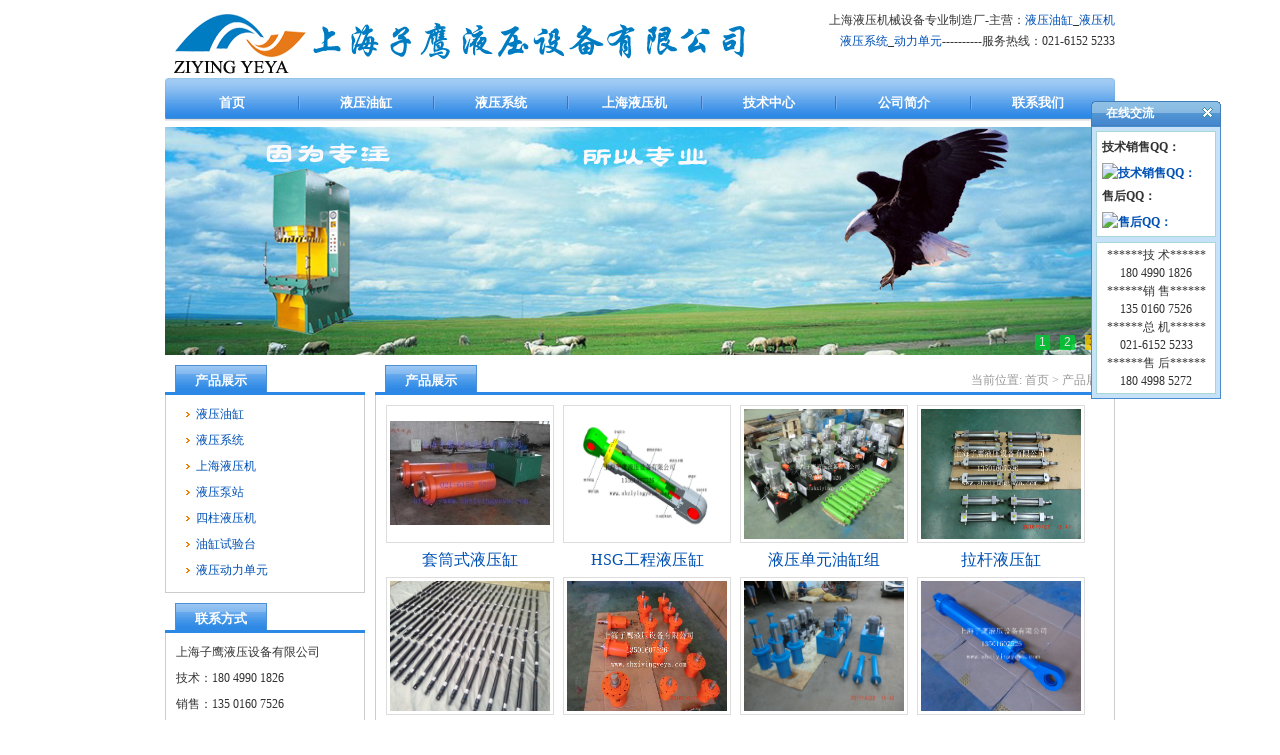

--- FILE ---
content_type: text/html
request_url: http://www.shziyingyeya.com/product/product_3_2.html
body_size: 7448
content:
   
<!DOCTYPE html PUBLIC "-//W3C//DTD XHTML 1.0 Transitional//EN" "http://www.w3.org/TR/xhtml1/DTD/xhtml1-transitional.dtd">
<html xmlns="http://www.w3.org/1999/xhtml">
<head>
<meta http-equiv="Content-Type" content="text/html; charset=utf-8" />
<title>上海设计制造液压油缸_液压系统厂家-子鹰液压公司</title>
<meta name="description" content="上海子鹰液压设备公司专业设计,制造液压油缸_液压系统_液压缸试验台_液压动力单元 021-61525233 承接油缸,液压泵站,液压机的维修与改造" />
<meta name="keywords" content="制造液压油缸厂,上海液压油缸,上海液压系统,液压系统厂家" />
<meta name="GOOGLEBOT" content="all" />
<meta name="author" content="上海生产液压油缸_液压系统_液压机公司-子鹰液压机制造厂家" />
<meta name="copyright" content="Copyright 2008-2022 MetInfo" />
<link href="../favicon.ico" rel="shortcut icon" />

<link rel="stylesheet" type="text/css" href="../templates/default/images/css/metinfo.css" />
<style type="text/css">
body{
}
</style>
</head>
<script src="../public/js/public.js" type="text/javascript" language="javascript"></script>

<link href="../public/css/reset.css" rel="stylesheet" type="text/css" />
<script src="../public/js/metinfo-min.js" language="javascript" type="text/javascript"></script>
<script src="../templates/default/images/js/fun.inc.js" type="text/javascript"></script>
<link href="../templates/default/css/css.css" rel="stylesheet" type="text/css">
<SCRIPT src="../templates/default/js/ScrollPic.js" type=text/javascript></SCRIPT>
<style type="text/css">
#top{ background:url() no-repeat;}
#nav li a span{ width:102.28571428571px; }
a{ text-decoration:none; }
</style>
<body>
    <div id="metinfo">
        <div id="top">		 
			<div class="floatl">
				<a href="http://www.shziyingyeya.com/" title="上海生产液压油缸_液压系统_液压机公司-子鹰液压机制造厂家"><img 
					src="../upload/201304/1365394410.jpg" 
					alt="上海生产液压油缸_液压系统_液压机公司-子鹰液压机制造厂家" 
					title="上海生产液压油缸_液压系统_液压机公司-子鹰液压机制造厂家" 
					style="margin-top:0px; margin-left:0px;"
				/></a>
			</div>
			<div class="floatr">
<div class="top">上海液压机械设备专业制造厂-主营：<a href='http://www.shziyingyeya.com'>液压油缸</a>_<a href='http://www.shziyingyeya.com'>液压机</a></br></div><a href='http://www.shziyingyeya.com'>液压系统</a>_<a href='http://www.shziyingyeya.com'>动力单元</a>----------服务热线：021-6152 5233</br> 
			
			</div>
			<div class="clear"></div>
			<div id="nav">	
				<div class="nava"><ul class="list-none"><li id="nav_10001"><a href='http://www.shziyingyeya.com/' title='首页' class='nav'><span>首页</span></a></li><li class="line"></li><li id='nav_18'><a href='../product/product_3_18_1.html'  title='液压油缸' class='hover-none nav'><span>液压油缸</span></a></li><li class="line"></li><li id='nav_63'><a href='../product/product_3_63_1.html'  title='液压系统' class='hover-none nav'><span>液压系统</span></a></li><li class="line"></li><li id='nav_85'><a href='../product/product_3_85_1.html'  title='上海液压机' class='hover-none nav'><span>上海液压机</span></a></li><li class="line"></li><li id='nav_59'><a href='../jishu/'  title='技术中心' class='hover-none nav'><span>技术中心</span></a></li><li class="line"></li><li id='nav_82'><a href='../about2/'  title='公司简介' class='hover-none nav'><span>公司简介</span></a></li><li class="line"></li><li id='nav_89'><a href='../contact/'  title='联系我们' class='hover-none nav'><span>联系我们</span></a></li></ul></div>
				<script type="text/javascript">metaddclass($("#nav_3"),'navdown');proxy($("#nav li"),'hover');</script>
			</div>

		</div>
		<div id='flash'><style type='text/css'>
.tab_btn_num{position:absolute; right:10px; bottom:5px;}
.tab_btn_num li{width:15px; height:15px; background:#00CC33; overflow:hidden; color:#fff; filter:alpha(opacity=80); opacity:0.8; float:left;cursor:default; font-size:12px; line-height:15px; margin:0px 5px; font-family:Arial; text-align:center;}
.tab_btn_num li img{vertical-align:bottom; border:0px; margin:0px;}
.tab_btn_num li.hot{background:#FFCC00; color:#993300; }
.flash_content{width:100%; height:100%; overflow:hidden; text-align:left; }
</style>
<div class='flash' style='position:relative; height:228px; width:950px;'>
<ul class='tab_btn_num' id='myTab_btns2'><li class='hot'>1</li><li>2</li><li>3</li></ul>
<div class='flash_content' id='main2'>
<ul>
<li style='width:950px; height:228px;'><a href='' target='_blank'>
<img src='../upload/202211/1669556701.jpg' alt=''></a></li>
<li style='width:950px; height:228px;'><a href='' target='_blank'>
<img src='../upload/202211/1669557275.jpg' alt=''></a></li>
<li style='width:950px; height:228px;'><a href='' target='_blank'>
<img src='../upload/202211/1669557314.jpg' alt=''></a></li>
</ul>
</div>
</div>
<SCRIPT language=javascript type=text/javascript>
var Ex=function (o){for(var k in o)this[k]=o[k];return this}
var UI=function (id){return document.getElementById(id)}
var UIs=function (tag){return Ex.call([],this.getElementsByTagName(tag))}
var Each=function (a,fn){for(var i=0;i<a.length;i++)fn.call(a[i],i,a)}
var dhooo=function (ini){
this.bind(ini,this);
this.autoIndex=0;
};
Ex.call(dhooo.prototype,{
bind:function (ini,me){
var dir=ini.dir=='top'?'scrollTop':'scrollLeft',pan=UI(ini.contentID);
var start=function (o){
Each(ini.btns,function(){this.className=''});
o.className=ini.className;
me.autoIndex=o.index;
me.begin(o.index,pan,ini.len,dir);
};
pan.onmouseover=function (){me.stop=true};
Each(ini.btns,function (i){
this.index=i;
this.onmouseover=function (){me.stop=true;start(this)};
pan.onmouseout=this.onmouseout=function(){me.stop=false}
});
var auto=function(){
if(!me.stop){
me.autoIndex=me.autoIndex==2?0:++me.autoIndex;
start(ini.btns[me.autoIndex]);
}
};
if(ini.auto)this.autoPlay=window.setInterval(auto,2500);
}
,begin:function (i,o,len,dir){
(function (me){
clearInterval(me.only);
me.only=setInterval(function (){
var diff=(i*len-o[dir])*0.1;
o[dir]+=Math[diff>0?'ceil':'floor'](diff);
if(diff==0)clearInterval(me.only);
},10)
})(this)
}
})

new dhooo({
btns:UIs.call(UI('myTab_btns2'),'LI')
,className:'hot'
,contentID:'main2'
,len:228
,dir:'top'
,auto:true
});   
  
   </SCRIPT>
</div>

<script src="http://lib.sinaapp.com/js/jquery/1.6/jquery.min.js"></script>
<style>
#nav_1,#nav_5 {position:relative;}
.child_nav {position:absolute;left:2px;top:36px;border:1px solid #549FEA;background:#FFF;line-height:2em;width:140px;text-align:center}
#nav li div a.child_a{background:none;}
#nav ul li div{display:none}
</style>

<script>
$(function(){
    
    add_new_nav();
    
});

function add_new_nav(){

    var html = '<div class="child_nav">';
    html += '<a class="child_a" href="/about/show.php?lang=cn&id=67">公司简介</a>';
    html += '<br/><a class="child_a" href="/about/show.php?lang=cn&id=68">企业文化</a>';
    html += '<br/><a class="child_a" href="/about/show.php?lang=cn&id=62">企业资质</a>';
    html += '<br/><a class="child_a" href="/about/show.php?lang=cn&id=69">组织架构</a>';
    html += '<br/><a class="child_a" href="/feedback/">在线反馈</a>';
    html += '<br/><a class="child_a" href="/about/show.php?lang=cn&id=15">联系我们</a></div>';
    $('#nav_1').append(html);
    
    html = '<div class="child_nav"><a class="child_a" href="/img/img.php?lang=cn&class2=53">住宅社区</a>';
    html += '<br/><a class="child_a" href="/img/img.php?lang=cn&class2=54">教育医疗</a>';
    html += '<br/><a class="child_a" href="/img/img.php?lang=cn&class2=55">工业企业</a>';
    html += '<br/><a class="child_a" href="/img/img.php?lang=cn&class2=56">办公酒店</a></div>';
    $('#nav_5').append(html);
    
    $("#nav ul > li").hover(
        function () {
            $(this).find("div").slideDown(100);
        },
        function () {
            $(this).find("div").hide();
        }
    );
}
</script>




<div id="web">

    <div class="web-left floatl">

		<h3 class="title"><span>产品展示</span></h3>
		<div class="box" id="sidebar"><dl class="list-none navnow"><dt id='part2_18'><a href='../product/product_3_18_1.html'  title='液压油缸'><span>液压油缸</span></a></dt></dl><dl class="list-none navnow"><dt id='part2_63'><a href='../product/product_3_63_1.html'  title='液压系统'><span>液压系统</span></a></dt></dl><dl class="list-none navnow"><dt id='part2_85'><a href='../product/product_3_85_1.html'  title='上海液压机'><span>上海液压机</span></a></dt></dl><dl class="list-none navnow"><dt id='part2_84'><a href='../product/product_3_84_1.html'  title='液压泵站'><span>液压泵站</span></a></dt></dl><dl class="list-none navnow"><dt id='part2_86'><a href='../product/product_3_86_1.html'  title='四柱液压机'><span>四柱液压机</span></a></dt></dl><dl class="list-none navnow"><dt id='part2_87'><a href='../product/product_3_87_1.html'  title='油缸试验台'><span>油缸试验台</span></a></dt></dl><dl class="list-none navnow"><dt id='part2_88'><a href='../product/product_3_88_1.html'  title='液压动力单元'><span>液压动力单元</span></a></dt></dl></div>
		<script type="text/javascript">partnav('3','0','1');</script>


		<h3 class="title line"><span>联系方式</span></h3>
		<div class="box editor"><p>
	上海子鹰液压设备有限公司</p>
<p>
	技术：180&nbsp;4990&nbsp;1826</p>
<p>
	销售：135&nbsp;0160&nbsp;7526</p>
<p>
	电话：021-6152&nbsp;5233</p>
<p>
	销售QQ：25129&nbsp;77687</p>
<p>
	售后QQ：10726&nbsp;97471</p>
<p>
	售后：180&nbsp;4998&nbsp;5272</p>
<p>
	传真：021-5974&nbsp;5822</p>
<p>
	邮箱：<a href="mailto:ziyingyeya@163.com">ziyingyeya@163.com</a>&nbsp;&nbsp;</p>
<p>
	网址：<a href="http://www.shziyingyeya.com/">www.shziyingyeya.com</a></p>
<p>
	厂址：上海市松江区洞泾镇</p>
<p>
	---------振业路202号&nbsp;</p>
</div>

    </div>


    <div class="web-right floatr ">
	    <h3 class="title"><div>当前位置: <a href="http://www.shziyingyeya.com/" title="首页">首页</a> &gt; <a href=../product/ >产品展示</a></div><span>产品展示</span></h3>


        <div class="productlist webbox" id="metimgli">
			<ul class='list-none metlist'><li class='list'><a href='product72.html' title='套筒式液压缸' target="_blank" class='img'><img src='../upload/201304/thumb/1366100300.jpg' alt='套筒式液压缸' title='套筒式液压缸' width='160' height='130' /></a><h3><a href='product72.html' title='套筒式液压缸' target="_blank">套筒式液压缸</a></h3></li><li class='list'><a href='product73.html' title='HSG工程液压缸' target="_blank" class='img'><img src='../upload/201805/thumb/1527054775.jpg' alt='HSG工程液压缸' title='HSG工程液压缸' width='160' height='130' /></a><h3><a href='product73.html' title='HSG工程液压缸' target="_blank">HSG工程液压缸</a></h3></li><li class='list'><a href='product74.html' title='液压单元油缸组' target="_blank" class='img'><img src='../upload/201805/thumb/1527214657.jpg' alt='液压单元油缸组' title='液压单元油缸组' width='160' height='130' /></a><h3><a href='product74.html' title='液压单元油缸组' target="_blank">液压单元油缸组</a></h3></li><li class='list'><a href='product75.html' title='拉杆液压缸' target="_blank" class='img'><img src='../upload/201805/thumb/1527220041.jpg' alt='拉杆液压缸' title='拉杆液压缸' width='160' height='130' /></a><h3><a href='product75.html' title='拉杆液压缸' target="_blank">拉杆液压缸</a></h3></li><li class='list'><a href='product76.html' title='小型液压油缸' target="_blank" class='img'><img src='../upload/201805/thumb/1527220576.jpg' alt='小型液压油缸' title='小型液压油缸' width='160' height='130' /></a><h3><a href='product76.html' title='小型液压油缸' target="_blank">小型液压油缸</a></h3></li><li class='list'><a href='product77.html' title='法兰式液压缸' target="_blank" class='img'><img src='../upload/201805/thumb/1527221184.jpg' alt='法兰式液压缸' title='法兰式液压缸' width='160' height='130' /></a><h3><a href='product77.html' title='法兰式液压缸' target="_blank">法兰式液压缸</a></h3></li><li class='list'><a href='product78.html' title='多级伸缩液压缸' target="_blank" class='img'><img src='../upload/201805/thumb/1527298868.JPG' alt='多级伸缩液压缸' title='多级伸缩液压缸' width='160' height='130' /></a><h3><a href='product78.html' title='多级伸缩液压缸' target="_blank">多级伸缩液压缸</a></h3></li><li class='list'><a href='product79.html' title='船舶用液压缸' target="_blank" class='img'><img src='../upload/201805/thumb/1527299358.jpg' alt='船舶用液压缸' title='船舶用液压缸' width='160' height='130' /></a><h3><a href='product79.html' title='船舶用液压缸' target="_blank">船舶用液压缸</a></h3></li><li class='list'><a href='product80.html' title='油缸千斤顶' target="_blank" class='img'><img src='../upload/201805/thumb/1527299770.JPG' alt='油缸千斤顶' title='油缸千斤顶' width='160' height='130' /></a><h3><a href='product80.html' title='油缸千斤顶' target="_blank">油缸千斤顶</a></h3></li><li class='list'><a href='product81.html' title='打包机液压系统' target="_blank" class='img'><img src='../upload/201304/thumb/1366103097.jpg' alt='打包机液压系统' title='打包机液压系统' width='160' height='130' /></a><h3><a href='product81.html' title='打包机液压系统' target="_blank">打包机液压系统</a></h3></li><li class='list'><a href='product82.html' title='单作用液压油缸' target="_blank" class='img'><img src='../upload/201805/thumb/1527300010.JPG' alt='单作用液压油缸' title='单作用液压油缸' width='160' height='130' /></a><h3><a href='product82.html' title='单作用液压油缸' target="_blank">单作用液压油缸</a></h3></li><li class='list'><a href='product83.html' title='冶金设备液压缸' target="_blank" class='img'><img src='../upload/201805/thumb/1527382988.jpg' alt='冶金设备液压缸' title='冶金设备液压缸' width='160' height='130' /></a><h3><a href='product83.html' title='冶金设备液压缸' target="_blank">冶金设备液压缸</a></h3></li><li class='list'><a href='product84.html' title='大型液压油缸' target="_blank" class='img'><img src='../upload/201805/thumb/1527383390.jpg' alt='大型液压油缸' title='大型液压油缸' width='160' height='130' /></a><h3><a href='product84.html' title='大型液压油缸' target="_blank">大型液压油缸</a></h3></li><li class='list'><a href='product85.html' title='铰轴式液压缸' target="_blank" class='img'><img src='../upload/201805/thumb/1527384748.jpg' alt='铰轴式液压缸' title='铰轴式液压缸' width='160' height='130' /></a><h3><a href='product85.html' title='铰轴式液压缸' target="_blank">铰轴式液压缸</a></h3></li><li class='list'><a href='product86.html' title='数控机床液压系统' target="_blank" class='img'><img src='../upload/202003/thumb/1584934528.jpg' alt='数控机床液压系统' title='数控机床液压系统' width='160' height='130' /></a><h3><a href='product86.html' title='数控机床液压系统' target="_blank">数控机床液压系统</a></h3></li><li class='list'><a href='product87.html' title='硫化机液压系统' target="_blank" class='img'><img src='../upload/201304/thumb/1366105098.jpg' alt='硫化机液压系统' title='硫化机液压系统' width='160' height='130' /></a><h3><a href='product87.html' title='硫化机液压系统' target="_blank">硫化机液压系统</a></h3></li></ul>
			<script type="text/javascript">metaddwdht($('#metimgli li.list'),8);</script>
			<div class="clear"></div>
			<div id="flip"><style>.digg4 { padding:3px; margin:3px; text-align:center; font-family: Verdana, Arial, Helvetica, sans-serif; font-size: 12px;}.digg4  a { border:1px solid #ccdbe4; padding:2px 8px 2px 8px; background-position:50%; margin:2px; color:#0061de; text-decoration:none;}.digg4  a:hover { border:1px solid #2b55af; color:#fff; background-color:#3666d4;}.digg4  a:active {border:1px solid #000099; color:#000000;}.digg4  span.current { padding:2px 8px 2px 8px; margin:2px; color:#000; text-decoration:none;}.digg4  span.disabled { border:1px solid #ccdbe4; padding:2px 8px 2px 8px; margin:2px; color:#ddd;} </style><div class='digg4'><a style='font-family: Tahoma, Verdana;' href=product_3_1.html><b>«</b></a><span class='disabled' style='font-family: Tahoma, Verdana;'>‹</span> <a href=product_3_1.html>1</a> <span class='current'>2</span> <a href=product_3_3.html>3</a>  <a href=product_3_4.html>4</a>  <a href=product_3_5.html>5</a>  <a href=product_3_6.html>6</a>  <a href=product_3_7.html>7</a>  <a href=product_3_8.html>8</a>  <a href=product_3_9.html>9</a>  <a href=product_3_10.html>10</a> ... <a href=product_3_15.html>15</a>  <a href=product_3_16.html>16</a> <a href='product_3_11.html' style='font-family: Tahoma, Verdana;'>›</a><a style='font-family: Tahoma, Verdana;' href=product_3_16.html><b>»</b></a></div></div>
		</div>
	</div>
    <div class="clear"></div>
</div>

	<div id="footer">
            <div class="nav">
			    <a href='../news/'  title='新闻中心'>新闻中心</a><span>|</span><a href='../product/'  title='产品展示'>产品展示</a><span>|</span><a href='../jishu/'  title='技术中心'>技术中心</a><span>|</span><a href='../link/'  title='友情链接'>友情链接</a><span>|</span><a href='../sitemap/'  title='网站地图'>网站地图</a>
			</div>
            <div class="text">
                <ul>
<li>上海液压油缸_上海液压系统_上海液压机_液压机制造厂家 <a href='http://www.shziyingyeya.com/' target='_blank'>上海子鹰液压设备有限公司</a>  <a href='http://www.shziyingyeya.com/sitemap.html'>网站地图一</a>     </li>
<li>地址：上海市松江区洞泾镇振业路202号  邮编：201702     <a href='http://beian.miit.gov.cn/' target='_blank'>沪ICP备13011778号-1</a>  <script src='http://s20.cnzz.com/stat.php?id=5219750&web_id=5219750&show=pic' language='JavaScript'></script>  <a href='http://www.shziyingyeya.com/sitemap.xml'>网站地图二</a></li>
<li>手机：135 0160 7526   电话：021-6152 5233   邮箱：ziyingyeya@163.com  网址：<a href='http://www.shziyingyeya.com/' target='_blank'>http://www.shziyingyeya.com</a> </li>
</ul>

 
            </div>
	</div>
</div>
<!--[if IE 6]>
<script src="../templates/default/images/js/IE6-png.js" type="text/javascript"></script>
<script type="text/javascript">DD_belatedPNG.fix('.bg,img');</script>
<![endif]-->
<style type="text/css">
#floatDivr{ display:none;}
#floatDiv{ display:none;}
.floatonline_1{ padding:1px; width:130px; text-align:left;}
.scroll_title_2{height:25px; line-height:25px; background:url(../public/images/qq/online4_1.gif) no-repeat 0px 0px; position:relative;}
.scroll_title_2 span{ padding-left:15px; font-weight:bold; color:#FFFFFF;}
.scroll_title_2 a{ display:block; position:absolute; right:8px; top:6px; line-height:15px;  width:11px; height:11px; background:url(../public/images/qq/close2_1.gif) no-repeat 0px 0px;}
.scroll_main2{ padding:4px; background:#c5e2f8; border:1px solid #498bcf;}
.scroll_text2{ background:#FFFFFF; border:1px solid #a7d8d7; padding:3px;}
.scroll_qq_1{padding:2px 2px 0px 2px; text-align:left; font-weight:bold; color:#333333; }
.scroll_qq_1 img{padding:5px 0px 0px 0px;}
.scroll_skype_1{padding:5px 0px 5px 0px; text-align:center;}
.scroll_alibaba_1{padding:5px 0px 5px 0px; text-align:center;}
.scroll_foot_2{ background:#FFFFFF; border:1px solid #a7d8d7; text-align:center; padding:3px; line-height:18px; margin-top:5px;}}
</style>
<script type='text/javascript' src='../public/js/online.js'></script>
<div id='floatDivr' style='position: absolute;' class='floatonline_1'>
<div class='scroll_title_2'><span>在线交流</span><a href='#' title='关闭' onmousedown='Mouseclose()'>&nbsp;</a></div>
<div class='scroll_main2'>
<div class='scroll_text2'>
<div class='scroll_qq_1'>技术销售QQ：
<a target='_blank' href='http://wpa.qq.com/msgrd?v=3&uin=2512977687&site=qq&menu=yes'><img border='0' src='http://wpa.qq.com/pa?p=2:2512977687:3' alt='技术销售QQ：' title='技术销售QQ：'></a>
</div>
<div class='scroll_qq_1'>售后QQ：
<a target='_blank' href='http://wpa.qq.com/msgrd?v=3&uin=1072697471&site=qq&menu=yes'><img border='0' src='http://wpa.qq.com/pa?p=2:1072697471:3' alt='售后QQ：' title='售后QQ：'></a>
</div>
</div>
<div class='scroll_foot_2'><tr><td><p>******技  术******</p></td></tr><tr><td><p>180 4990 1826</p></td></tr><tr><td><p>******销  售******</p></td></tr><tr><td><p>135 0160 7526</p></td></tr><tr><td><p>******总  机******</p></td></tr><tr><td><p>021-6152 5233</p></td></tr><tr><td><p>******售  后******</p></td></tr><tr><td><p>180 4998 5272</p></td></tr></div>
</div>
</DIV>
<SCRIPT language=JavaScript type=text/JavaScript>
 function Mouseclose(){document.getElementById('floatDivr').style.display='none';}
window.onload = function(){
var floatObjr = document.getElementById('floatDivr');	
Floaters.addItem(floatObjr,screen.width-190,100);
Floaters.sPlay();
document.getElementById('floatDivr').style.display='block';
}
</SCRIPT>

</body>
</html>


--- FILE ---
content_type: text/css
request_url: http://www.shziyingyeya.com/templates/default/images/css/metinfo.css
body_size: 6429
content:
/*#文件名称:metinfo.css #MetInfo企业网站管理系统 #*/
html,body{ font:12px/1.8 Arial; color:#666;}
a{ color:#666; text-decoration:none;}
a:hover{ color:#2c7199; text-decoration:underline;}

/*editor正文部分样式*/
.editor{ line-height:1.5;}
.editor ul,.editor ol{ padding-left:30px;}
.editor p{ margin-bottom:8px;}
/*自定义类*/
.clear{ clear:both; font-size:0px; height:0px;} 
.floatl{float:left;}
.floatr{float:right;}
.block{ display:block;}
.list-none{ list-style:none;}
.list-none li a{ font-size:16px;}
.list-none li a:hover{ font-size:16px;}
.hover-none:hover{ text-decoration:none;}
.metwd100{ width:100%!important;}
input.input-text,textarea.textarea-text{ background:#fff; color:#333; border:1px solid #eee; border-top-color:#999; border-left-color:#999; padding:1px; vertical-align:middle; height:18px; line-height:18px;}
textarea.textarea-text{ height:80px; line-height:1.5;}
input.submit{ height:24px\9; line-height:21px\9; font-size:12px; padding:0px 3px;}
input.reset{ height:24px\9; line-height:21px\9; font-size:12px; padding:0px 3px;}

/*网站头部-head文件样式*/
#metinfo{ width:950px; padding:5px; background:#fff; margin:0px auto;}
#top .floatr{ text-align:right;}
#top .top span{ padding:0px 5px;}
#top .search{ margin-top:4px; *margin-top:7px;}
#top .navsearch_input input{ border:1px solid #ccc; padding:2px; width:150px;}
#top .searchimage{ height:24px; width:33px; padding:0px 3px; position:relative; top:7px; *top:5px;}
#nav{ background:url(../default/nav.png) repeat-x left -86px;}
#nav .nava{ background:url(../default/nav.png) no-repeat left top;}
#nav ul{ height:43px; background:url(../default/nav.png) no-repeat right -43px; padding-left:10px;}
#nav li{ float:left; margin-top:6px; height:37px; line-height:37px; position:relative;}
#nav li.line{ width:20px; background:url(../default/navline.png) no-repeat center;}
#nav li a.nav{ float:left; padding-left:6px; font-size:16px;}
#nav li a.nav:hover{ text-decoration:none; font-size:16px;}
#nav li span{ float:left; text-align:center; white-space:nowrap; padding:0px 6px 0px 0px; cursor:pointer; color:#fff; font-size:13px; font-weight:bold;}
#nav li.navdown a,#nav li.hover a{ background:#fff url(../default/nav.png) no-repeat left -129px; padding-left:6px;}
#nav li.navdown span,#nav li.hover span{ background:url(../default/nav.png) no-repeat right -166px; padding-top:3px; height:34px; line-height:34px; color:#333;}
#nav li .sub{ position:absolute; left:0px; top:35px; z-index:999px; padding:5px; float:left; background:#fff;}
#nav li.navdown span.navtype2,#nav li.hover span.navtype2{ padding:3px 16px 0px 10px; }
#nav li .sub dd a{ padding:0px 5px; }
#top div.navnow{ background:#f7f7f7; padding:2px 10px; height:20px; line-height:20px; overflow:hidden; border:1px solid #e7e7e7; border-top:none;}
#top ul.navnow li{ float:left; height:20px; line-height:20px;}
#top ul.navnow li.line{ padding:0px 6px;}
#flash .flash{ margin:6px 0px 0px;}

/*网站首页-index文件样式*/
#index .left{ width:214px; border:1px solid #c3e1eb; margin-top:6px; *overflow:hidden;}
#index .left h3.titled{ background:url(../default/titledbg.gif) repeat-x left top; border-bottom:3px solid #2c88e5; text-align:center;}
#index .left h3.titled span{ display:block; border:1px solid #fff; border-bottom:none; height:29px; line-height:29px; color:#2c7199; font-size:14px; }
#index .left .listbox{ background:#e6f1fc; border:1px solid #fff; border-top:none; padding:5px 10px 10px; }
#index .left .navnow{ background:url(../default/navnowline.jpg) repeat-x left bottom; position:relative; }
#index .left .navnow dt{ height:42px; line-height:42px; overflow:hidden; background:url(../default/leftnavrigt.gif) no-repeat right 20px; z-index:78; position:relative;}
#index .left dl.hover dt{ width:194px; height:38px; line-height:38px; background:#fff; border:2px solid #468dd1; border-right:none; right:10px; padding-left:8px;}
#index .left dl.hoverer{ background:none; }
#index .left dl.hoverer dt{ width:200px; border-right:2px solid #468dd1; }
#index .left .navnow dt a{ color:#2c7199; font-weight:bold; }
#index .left .navnow dt a:hover{ text-decoration:none; }
#index .left dd.sub{ position:absolute; top:0px; display:none; left:192px; background:#fff; border:2px solid #468dd1; padding:10px 20px; z-index:77;}
#index .left dd.sub h4{ white-space:nowrap; clear:both; font-size:100%;}
#index .left dd.sub h4 a.nav{ color:#2c7199;}
#index .left dd.sub p{ width:200px;}
#index .left dd.sub p a{ float:left; padding-left:8px; background:url(../dd.gif) no-repeat left 7px; width:87px; white-space:normal; line-height:1.3; margin:2px 5px 2px 0px; font-weight:normal; color:#666;}
#index .left dd.sub p a:hover{ background-color:#f6f8f9; color:#f00;}

#index h3.title{ height:27px; border-bottom:3px solid #2c88e5;}
#index h3.line{ margin-top:10px;}
#index h3.title span{ float:left; margin-left:10px; border:1px solid #4b8fd4; border-bottom:none; min-width:60px; padding:3px 15px 0px; height:23px; text-align:center; background:url(../default/indexline.gif) repeat-x; color:#fff; font-size:13px;}
#index h3.title a.more{ float:right; margin:10px 10px 0px; line-height:1.2; color:#2c7199; font-size:12px; font-weight:normal; padding-left:15px; background:url(../rrr.gif) no-repeat left center;}
#index h3.title a.more:hover{ text-decoration:none;}

#index .right{ width:723px; padding-top:6px; margin-top:6px;}
#index .right .border{ border:1px solid #ccc; border-top:none; padding:5px 10px 0px; zoom:1;}
#index .right .border1{ border:1px solid #ccc; border-top:none; padding:10px 0px 0px 12px; *padding:10px 0px 5px 12px; zoom:1;}
#index .right .metlist{ zoom:1;}
#index .right .metlist li{ float:left; margin:0px 7px 5px 0px; overflow:hidden;}
#index .right .metlist li a.img{ display:block; font-size:0px;}
#index .right .metlist li a.img img{ border:1px solid #ddd; padding:3px;}
#index .right .metlist li h3{ font-weight:normal; text-align:center; line-height:1.5; margin-top:5px;}

#index .newsbox{ width:310px; margin:10px 0px 0px;}
#index .newscenter{ margin-left:10px; }
#index .newsbox .metlist{ padding:5px 8px; border:1px solid #ccc; border-top:none;}
#index .newsbox .metlist li{ background:url(../newsx.gif) no-repeat left 10px; padding-left:10px; height:25px; line-height:25px; overflow:hidden;}
#index .newsbox .metlist li.top{ color:#f00;}
#index .newsbox .metlist li.top a{ color:#f00;}
#index .newsbox li span.time{ float:right; }
* html #index .newsbox li img{ padding-top:8px;}

#index .indecase { margin:10px 0px 0px; }
#index .indecase .border{ border:1px solid #ccc; border-top:none; }
#index .indecase .next,#index .indecase .prev{ float:right; margin-top:8px; width:8px; height:14px; overflow:hidden; margin-right:15px; background:url(../target.gif) no-repeat left -10px; }
#index .indecase .prev{ background:url(../target.gif) no-repeat right -10px; margin-right:5px; }
#index #trigger4{ margin:3px 10px 0px 0px; float:right;}
#index #trigger4 a{ width:10px; height:10px; margin-top:7px; margin-right:3px; display:inline-block; background:url(../target.gif) no-repeat left top; line-height:500px; overflow:hidden;}
#index #trigger4 a.current{ background:url(../target.gif) no-repeat -10px top;}
#index .imglist{ margin:0px 8px 0px; position:relative; overflow:hidden;}
#index .imglist .metlist{ position:absolute; width:2011em;}
#index .imglist li{ float:left; margin:5px 10px 10px 0px;}
#index .imglist li a.img{ display:block; font-size:0px;}
#index .imglist li a.img img{ border:1px solid #ddd; padding:3px;}
#index .imglist li h3{ font-weight:normal; text-align:center; line-height:1.5; margin-top:5px;}

#index .indexlink{ margin-top:10px; border:1px solid #ccc; zoom:1;}
#index .indexlink .linktd{ float:left; background:#e9e7e8; padding:0px 5px; border:1px solid #fff; overflow:hidden; font-size:12px;}
#index .indexlink .list{ float:left; padding:0px 5px; border-left:1px solid #ccc; }
#index .indexlink .list li{ float:left; padding:0px 5px; }
#index .indexlink .text{ padding-top:1px; }
#index .indexlink .img a{ font-size:0px; display:block; }
#index .indexlink .img a img{ width:80px; height:31px; }

/*网站底部-foot文件样式*/
#footer{ text-align:center; color:#a1a1a1; margin-top:10px;}
#footer a{ color:#a1a1a1;}
#footer .nav{ background:#ededed; margin-bottom:3px; padding:2px 0px;}
#footer .nav span{ padding:0px 6px;}
#footer .powered_by_metinfo{ line-height:1.2; font-family:arial;}
#footer .powered_by_metinfo a{ color:#2c7199;}

/*内页侧边导航-webbar文件样式*/
#web{ margin-top:10px;}
#web .web-left{ width:200px; overflow:hidden;}
#web .web-left h3.title{ height:27px; border-bottom:3px solid #2c88e5;}
#web .web-left h3.line{ margin-top:10px;}
#web .web-left h3.title span{ float:left; margin-left:10px; border:1px solid #4b8fd4; border-bottom:none; min-width:60px; padding:3px 15px 0px; height:23px; text-align:center; background:url(../default/indexline.gif) repeat-x; color:#fff; font-size:13px;}
#web .web-left .box{ border:1px solid #ccc; border-top:none; padding:10px 10px 5px;}
#web .web-left .navnow{ margin-bottom:8px;}
#web .web-left .navnow dt{ background:url(../newsx.gif) no-repeat 10px 7px; margin-bottom:5px; padding-left:18px; line-height:1.5;}
#web .web-left .navnow dt a{ padding:2px; }
#web .web-left .navnow dt a:hover a{ color:#2c7199; }
#web .web-left .navnow dd.sub{ display:none;}
#web .web-left .navnow .on a{ font-weight:bold; color:#2c7199; }
#web .web-left .navnow dd.sub h4{ padding-left:28px; background:url(../dd.gif) no-repeat 22px 8px; font-size:100%; font-weight:normal;}
#web .web-left .navnow .launched{ background:url(../newsy.gif) no-repeat 10px 7px; }

/*内页列表头部-webtop文件样式*/
#web .web-right{ width:740px; overflow:hidden;}
#web .web-right  h3.title{ height:27px; overflow:hidden; border-bottom:3px solid #2c88e5;}
#web .web-right h3.line{ margin-top:10px;}
#web .web-right h3.title span{ float:left; margin-left:10px; border:1px solid #4b8fd4; border-bottom:none; min-width:60px; padding:3px 15px 0px; height:23px; text-align:center; background:url(../default/indexline.gif) repeat-x; color:#fff; font-size:13px;}
#web .web-right h3.title div{ float:right; font-weight:normal; padding:5px 5px 0px; color:#999; }
#web .web-right h3.title div a{ color:#999; }
#web .webbox{ border:1px solid #ccc; border-top:none; padding:5px 10px; zoom:1;  }

/*文章模块列表页-news文件样式*/
.newslist .metlist{ padding:5px 10px;}
.newslist .metlist li{ background:url(../newsx.gif) no-repeat left 10px; padding-left:10px; height:25px; line-height:25px; overflow:hidden;}
.newslist .metlist li.top{ color:#f00;}
.newslist .metlist li.top a{ color:#f00;}
.newslist .metlist li span{ float:right; color:#999;}
* html .newslist .metlist li img{ padding-top:7px;}
/*-------------------*/
.shownews h1.title{ padding:2px; border-bottom:1px dotted #ccc; color:#2c7199; text-align:center; margin-bottom:10px; font-size:150%;}
.shownews div.text{ padding:0px 5px;}

/*产品模块列表页-product文件样式*/
.productlist .metlist{ padding:5px 0px 5px 0px;}
.productlist .metlist li{ float:left; margin:0px 9px 5px 0px;}
.productlist .metlist li a.img{ display:block; font-size:0px;}
.productlist .metlist li a.img img{ border:1px solid #ddd; padding:3px;}
.productlist .metlist li h3{ font-weight:normal; text-align:center; line-height:1.5; margin-top:5px;}
/*------------------*/
.showproduct h1.title{ font-size:16px; padding:2px 0px; color:#2c7199;}
.productshow dt{ float:left; overflow:hidden; position:relative;}
.productshow dd{ float:left; width:100%; overflow:hidden;}
.productshow dd ul{ margin-left:10px; }
.productshow dd li{ list-style:none; padding:5px; border-bottom:1px dotted #ccc; }
.productshow dd li span{ color:#656565;}
.productshow dd div.text{ padding:5px; margin-left:10px; }
.productshow dt #imgqwe a{ display:block; border:1px solid #e6e6e6; padding:3px;}
.productshow dt #imgqwe a img{ }
.productshow .smallimg{ text-align:center !important; margin-top:8px;}
.productshow .smallimg span.spic{ margin:2px;}
.productshow dd .feedback{ padding:10px; }
.productshow dd .feedback a{ float:right; padding-left:8px; margin:0px auto; background:url(../profd.gif) no-repeat left top; overflow:hidden; }
.productshow dd .feedback a span{ display:block; padding:5px 18px 0px 10px; min-width:40px; _width:40px; text-align:center; white-space:nowrap; cursor:pointer; height:34px; background:url(../profd.gif) no-repeat right -39px; color:#fff; font-size:16px; font-weight:bold; }
.conttitle{ height:25px; border-bottom:2px solid #999; margin:10px 0px 5px;}
.conttitle span{ float:left; margin-left:5px; min-width:60px; padding:2px 10px 0px; height:23px; text-align:center; background:#999; color:#fff; font-size:13px;}

/*图片模块列表页-img文件样式*/
.imglist .metlist{ padding:5px 0px 5px 0px;}
.imglist .metlist li{ float:left; margin:0px 10px 5px 0px;}
.imglist .metlist li a.img{ display:block; font-size:0px;}
.imglist .metlist li a.img img{ border:1px solid #ddd; padding:3px;}
.imglist .metlist li h3{ font-weight:normal; text-align:center; line-height:1.5; margin-top:5px;}
/*--------------------------*/
.showimg h1.title{ padding:2px; text-align:center; margin-bottom:10px; font-size:15px; color:#2c7199;}
.showimg div.para{ text-align:center;}
.showimg div.text{ padding:0px 5px;}
.showimg div.metinfo_slide{ margin-left:auto; margin-right:auto;}
.showimg #imgqwe a img{ border:1px solid #e6e6e6; padding:5px;}
.showimg #imgqwe a img{ border:1px solid #e6e6e6;}
.showimg .smallimg{text-align:center !important; margin-top:8px;}
.showimg .smallimg span.spic{ margin:2px;}
.showimg span.info_select{ margin-top:8px;}
.showimg .editor{ margin-top:15px;}

/*下载模块列表页-download文件样式*/
.downloadlist .metlist{ padding:5px 0px 10px;}
.downloadlist .metlist dt{ border-bottom:1px dotted #ccc; font-weight:bold; font-size:120%; padding:0px 5px 0px 18px; background:url(../download_ico.gif) no-repeat 3px 8px;}
.downloadlist dl.top dt a{ color:#f00;}
.downloadlist .metlist dd{ color:#666; padding:0px 8px; height:28px; line-height:28px; background:#f6f6f6;}
.downloadlist .metlist dd div{ float:right;}
.downloadlist .metlist dd span{ padding-right:20px;}
.downloadlist .metlist dd a{ font-weight:bold; color:#466A86;}
.downloadlist .metlist dd a.down{ color:#fa1a1a; text-decoration:underline;}
/*--------------------------*/
.showdownload ul.Para{ list-style:none; margin-bottom:15px;}
.showdownload ul.Para li{ background:#f0f0f0; border-bottom:1px solid #fff; color:#555; height:25px; line-height:25px; overflow:hidden;}
.showdownload ul.Para li span.name{ float:left; background:#ddd; min-width:70px; padding:0px 5px; white-space:nowrap; text-align:center; border-right:1px solid #fff; margin-right:8px;}
* html .showdownload ul.Para li span.name{ width:80px; }
.showdownload ul.Para li.title h1{ font-size:14px; color:#2c7199;}
.showdownload ul.Para li a{ color:#f00; text-decoration:underline;}
.showdownload div.Para .info_download{ display:block; padding:5px; }
.showdownload div.Para .info_download a{ padding:3px 8px; border:1px solid #ccc; color:#333; font-weight:bold;}

/*招聘模块列表页-job文件样式*/
.joblist .metlist{ padding:5px 0px; }
.joblist .metlist dt{ height:28px; line-height:28px; font-weight:bold; color:#666; padding-left:10px; background:#f6f6f6; border-bottom:2px solid #dedede;}
.joblist .metlist dd{ background:url(../job_ico.gif) no-repeat 5px 13px; border-bottom:1px dotted #dedede; padding-left:15px; height:30px; line-height:30px; overflow:hidden; color:#666;}
.joblist .metlist dd.hover{ background-color:#f6f6f6;}
.joblist .metlist dd.top{ color:#f00;}
.joblist .metlist dd.top a{ color:#f00;}
.joblist .metlist dt span,.joblist .metlist dd span{ float:right; width:100px; text-align:center; overflow:hidden; }
/*--------------------------*/
.showjob h1.title{ padding:2px; border-bottom:1px dotted #ccc; margin-bottom:10px; font-size:16px; color:#2c7199;}
.showjob div.para ul{ list-style:none; padding:0px 5px;}
.showjob div.para ul li{ float:left; width:50%; padding:3px 0px;}
.showjob div.text{ padding:0px 5px;}
.showjob .info_cv a{ float:right; padding-left:8px; margin:0px auto; background:url(../profd.gif) no-repeat left top; overflow:hidden; }
.showjob .info_cv a span{ display:block; padding:5px 18px 0px 10px; min-width:40px; _width:40px; text-align:center; white-space:nowrap; cursor:pointer; height:34px; background:url(../profd.gif) no-repeat right -39px; color:#fff; font-size:16px; font-weight:bold; }
/*------------------------*/
.cv_table{ width:100%; margin-top:10px; text-align:left;}
.cv_table td.text{ text-align:right; width:20%; height:28px; line-height:28px; padding-right:3px; font-weight:bold;}
.cv_table td.input{ padding-left:3px;}
.cv_table td.input input{ padding:2px; margin-right:5px;}
.cv_table td.input textarea{ width:80%; padding:2px; margin-right:5px; }
.cv_table td.input .info{ color:#f00; }
.cv_table td.submint{ padding:5px 0px; }
.cv_table td.submint input{ cursor:pointer;}

/*在线留言提交表单-message文件样式*/
.messagetable{ padding:0px 0px 5px;}
.messagetable .inside{ margin-bottom:5px;}
.messagetable .inside a{ float:right; padding-left:18px; background:url(../18.png) no-repeat left center; color:#2c7199;}
.message_table{ width:100%; margin-top:10px; text-align:left;}
.message_table td.text{ text-align:right; width:20%; height:28px; line-height:28px; padding-right:3px; font-weight:bold;}
.message_table td.input{ padding-left:3px;}
.message_table td.input input{ padding:2px; margin-right:5px;}
.message_table td.input textarea{ width:80%; padding:2px; margin-right:5px; }
.message_table td.input .info{ color:#f00; }
.message_table td.submint{ padding:5px 0px; }
.message_table td.submint input{ cursor:pointer;}

/*在线留言列表-message_index文件样式*/
.messagelist .inside{ margin-bottom:5px;}
.messagelist .inside a{ float:right; padding-left:18px; background:url(../18.png) no-repeat left center; color:#2c7199;}
.messagelist .metlist{ margin-bottom:10px; border:5px solid #ededed; padding:5px;}
.messagelist .metlist dt{ background:url(../message.gif) no-repeat left center; border-bottom:1px dotted #dedede; padding:2px 0px 2px 20px; margin-bottom:5px;}
.messagelist .metlist dt span.name{ color:#2c7199;}
.messagelist .metlist dt span.time{ padding-left:8px;}
.messagelist .metlist dt span.tt{ float:right; padding-right:5px;}
.messagelist .metlist dd.info span.tt{ display:none; clear:both;}
.messagelist .metlist dd.info span.text{ padding:5px 0px; line-height:1.5;}
.messagelist .metlist dd.reinfo{ }
.messagelist .metlist dd.reinfo span.tt{ background:url(../admin.gif) no-repeat left 3px; display:block; border-bottom:1px dotted #dedede; padding:2px 0px 2px 20px; margin:0px 0px 5px;}
.messagelist .metlist dd.reinfo span.text{ line-height:1.5;}

/*反馈系统提交表单-feedback文件样式*/
.feedback_table{ width:100%; margin-top:10px; text-align:left;}
.feedback_table td.text{ text-align:right; width:20%; height:28px; line-height:28px; padding-right:3px; font-weight:bold;}
.feedback_table td.input{ padding-left:3px;}
.feedback_table td.input input{ padding:2px; margin-right:5px;}
.feedback_table td.input textarea{ width:80%; padding:2px; margin-right:5px; }
.feedback_table td.input .info{ color:#f00; }
.feedback_table td.submint{ padding:5px 0px; }
.feedback_table td.submint input{ cursor:pointer;}

/*友情链接列表-link_index文件样式*/
.linklist .metlist{ padding:5px 0px 10px; }
.linklist .metlist dt{ border-bottom:2px solid #dedede; padding-left:5px; font-weight:bold; }
.linklist .metlist dd{ padding:5px;}
.linklist .metlist dd li{ display:inline; padding-right:8px;}
.linklist .metlist dd li a{ text-decoration:underline;}
.linklist .metlist dd li img{ width:180px; height:60px; overflow:hidden;}

/*申请友情链接-addlink文件样式*/
.linksubmit{}
.addlink_table{ width:100%; margin-top:10px; text-align:left;}
.addlink_table td.title{ border-bottom:2px solid #dedede; font-weight:bold; text-align:right;}
.addlink_table td.text{ text-align:right; width:20%; height:28px; line-height:28px; padding-right:3px; font-weight:bold;}
.addlink_table td.input{ padding-left:3px;}
.addlink_table td.input input{ padding:2px; margin-right:5px;}
.addlink_table td.input textarea{ width:80%; padding:2px; margin-right:5px; }
.addlink_table td.input .info{ color:#f00; }
.addlink_table td.submint{ padding:5px 0px; }
.addlink_table td.submint input{ cursor:pointer;}

/*会员中心-member、login、register文件样式*/
.membernavlist li{ background:url(../newsx.gif) no-repeat 10px 7px; padding-left:18px; margin-bottom:6px; line-height:1.5;}
.membernavlist li a{ padding:2px; }
.membernavlist li a:hover a{ color:#2c7199; }
.membernavlist li.hover a.nav{ font-weight:bold; color:#2c7199; }

/*全站搜索-search文件样式*/
.searchnavlist li{ padding-left:10px; margin-bottom:6px; line-height:1.5;}
.searchlist{ padding:5px 0px;}
.searchlist ul{ list-style:none; }
.searchlist ul li{ border-bottom:1px dotted #ccc; padding:3px 5px;}
.searchlist ul li img{ display:none;}
.searchlist .search_title{ display:block;}
.searchlist .search_title a{ font-size:14px; color:#f00; font-weight:bold;}
.searchlist .search_title a:hover{ border-bottom:1px solid #f00; text-decoration:none;}
.searchlist .search_detail{ display:block; }
.searchlist .search_detail a{ text-decoration:underline; color:#09f;}
.searchlist .search_updatetime{ display:block;}
.searchlist a:hover{ text-decoration:underline;}

/*网站地图-sitemap文件样式*/
.sitemaplist{ padding:5px 0px;}
.sitemaplist ul li{ background:url(../dd.gif) no-repeat left center; padding-left:8px; line-height:1.5;}
.sitemaplist ul li span{ padding-right:10px; float:left;}
.sitemaplist .sitemapclass{ padding:5px 0px;}
.sitemaplist .sitemapclass1{font-weight:bold; display:block; height:22px; line-height:22px; border-bottom:1px solid #ccc; padding-left:15px;}
.sitemaplist .sitemapclass1 a{ padding:2px 10px; background:#e6e6e6;}
.sitemaplist .sitemapclass2{ padding-left:15px; padding-top:3px;}
.sitemaplist .sitemapclass2 h3{ background:url(../dd.gif) no-repeat left center; padding-left:8px;}
.sitemaplist .sitemapclass2 h3 a{ color:#333;}
.sitemaplist .sitemapclass2 h4{ display:inline; padding:0px 6px;}
.sitemaplist .sitemapclass2 h4 a{ text-decoration:underline; color:#2c7199;}

/*内页部分公共样式*/
.metjiathis{ position:relative; top:3px;}
.hits{ border-bottom:1px dotted #ccc; height:25px; line-height:25px; margin:5px 0px 0px; text-align:right;}
.page{ padding:2px 5px; text-align:center; line-height:1.5; color:#666;}
.page a{ color:#666;}
.page a:hover{ color:#466A86; text-decoration:underline;}
.related{ height:27px; border-bottom:3px solid #2c88e5; margin-top:8px;}
.related{ margin-top:10px;}
.related span{ float:left; margin-left:10px; border:1px solid #4b8fd4; border-bottom:none; min-width:60px; padding:3px 15px 0px; height:23px; text-align:center; background:url(../default/indexline.gif) repeat-x; color:#fff; font-size:13px;}
.relatedlist{ border:1px solid #ccc; border-top:none; padding:5px; zoom:1;}
.relatedlist li{ float:left; width:30%; margin-right:10px; height:22px; line-height:22px; padding-left:12px; background:url(../newsx.gif) no-repeat 3px 10px; overflow:hidden; }
.relatedlist li a:hover{ text-decoration:underline; }






--- FILE ---
content_type: application/javascript
request_url: http://www.shziyingyeya.com/templates/default/images/js/fun.inc.js
body_size: 987
content:
//鼠标经过显示和定义class类函数
function proxy(dom,lei,type){
	if(dom){
		dom.hover(
		  function(){
			$(this).addClass(lei);
			if(type==1){
				if($(this).find('.sub').length>0){
					$(this).find('.sub').show();
				}else{
					$(this).addClass(lei+'er');
				}
			}
		  },
		  function(){
			$(this).removeClass(lei);
			if(type==1){
				if($(this).find('.sub').length>0){
					$(this).find('.sub').hide();
				}else{
					$(this).removeClass(lei+'er');
				}
			}
		  }
		);
	}
}
//定义class类函数
function metaddclass(dom,lei){
	if(dom)dom.addClass(lei);
}
//会员中心iftame等高函数
function Iframedom(){  
	var Iframe = $("#iframe");
	var Iframe_Conts = Iframe.contents().find("body");
		Iframe_Conts.css("height","100%");
	var Iframe_div = Iframe_Conts.find("div.main_deng");
	var Iframe_div1 = Iframe_Conts.find("div.main_zhuce");
		Iframe_div.css("margin","0px auto");
		Iframe_div1.css("margin","0px auto");
	var Iframe_Height = Iframe_Conts.outerHeight(true);
		Iframe.height(Iframe_Height);
}
//内页侧导航click函数
function navnow(dom,part2,part3){
	var li = dom.find(".navnow dt[id*='part2_']");
	var dl = li.next("dd.sub");
		dl.hide();
		if(part2.next("dd.sub").length>0)part2.next("dd.sub").show();
		if(part3.length>0)part3.parent('dd.sub').show();
		li.bind('click',function(){
			var fdl = $(this).next("dd.sub");
			if(fdl.length>0){
				fdl.is(':hidden')?fdl.show():fdl.hide();
				fdl.is(':hidden')?$(this).removeClass('launched'):$(this).addClass('launched');
			}
		});
}
//内页侧导航函数
function partnav(c2,c3,jsok){
	var part2 = $('#part2_'+c2);
	var part3 = $('#part3_'+c3);
	metaddclass(part2,'on');
	metaddclass(part3,'on');
	if(jsok==0)$('#sidebar dd.sub').show();
	if(jsok==1)navnow($('#sidebar'),part2,part3);
}
//定义宽度和等高函数
function metaddwdht(dom,p){
	dom.width(dom.find('img').width()+p);
	metHeight(dom);
}

--- FILE ---
content_type: application/javascript
request_url: http://www.shziyingyeya.com/public/js/public.js
body_size: 944
content:
function SetHome(obj,vrl){
        try{
            obj.style.behavior='url(#default#homepage)';obj.setHomePage(vrl);
            }
        catch(e){
                if(window.netscape) {
                        try { 
						netscape.security.PrivilegeManager.enablePrivilege("UniversalXPConnect");  
                        }  
                        catch (e){ 
                                alert("Your Browser does not support ");
                        }
                        var prefs = Components.classes['@mozilla.org/preferences-service;1'].getService(Components.interfaces.nsIPrefBranch);
                        prefs.setCharPref('browser.startup.homepage',vrl);
                 }
        }
}

function addFavorite(){
    var vDomainName=window.location.href;
    var description=document.title;
    try{//IE
        window.external.AddFavorite(vDomainName,description);
    }catch(e){//FF
        window.sidebar.addPanel(description,vDomainName,"");
    }
}
function metHeight(group) {
	tallest = 0;
	group.each(function() {
		thisHeight = $(this).height();
		if(thisHeight > tallest) {
			tallest = thisHeight;
		}
	});
	group.height(tallest);
}
function metmessagesubmit(info3,info4){
	if (document.myform.pname.value.length == 0) {
		alert(info3);
		document.myform.pname.focus();
		return false;
	}
	if (document.myform.info.value.length == 0) {
		alert(info4);
		document.myform.info.focus();
		return false;
	}
}
function addlinksubmit(info2,info3){ 
	if (document.myform.webname.value.length == 0) {
		alert(info2);
		document.myform.webname.focus();
		return false;
	}
	if (document.myform.weburl.value.length == 0 || document.myform.weburl.value == 'http://'){
		alert(info3);
		document.myform.weburl.focus();
		return false;
	}
}
function pressCaptcha(obj){ obj.value = obj.value.toUpperCase();}
function ResumeError() { return true; } 
window.onerror = ResumeError; 
